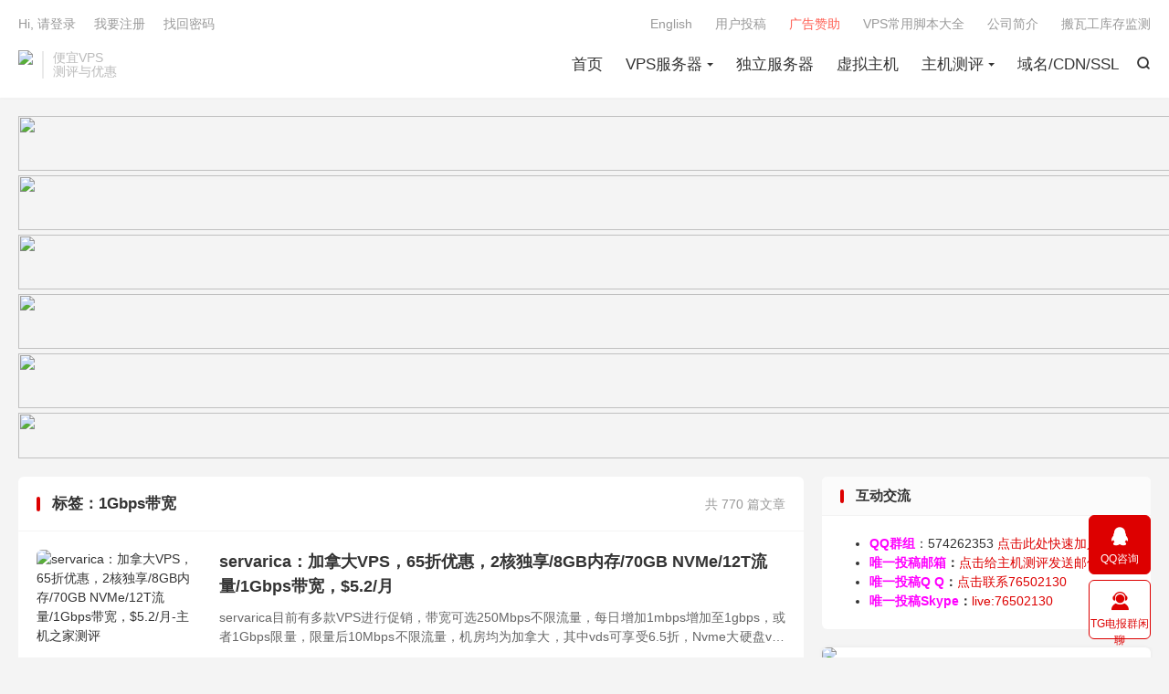

--- FILE ---
content_type: text/html; charset=gbk
request_url: http://alydl.9i0i.cn/?tag/117
body_size: 14560
content:
<!DOCTYPE HTML>
<html lang="zh-CN" >
<head>
<meta charset="gbk">
<meta http-equiv="X-UA-Compatible" content="IE=edge">
<meta name="viewport" content="width=device-width, initial-scale=1.0, user-scalable=0, minimum-scale=1.0, maximum-scale=1.0">
<meta name="apple-mobile-web-app-title" content="主机之家测评">
<meta http-equiv="Cache-Control" content="no-siteapp">
<title>1Gbps带宽-主机之家测评</title>
	<style>img:is([sizes="auto" i], [sizes^="auto," i]) { contain-intrinsic-size: 3000px 1500px }</style>
	
<!-- Rank Math PRO 搜索引擎优化 - https://rankmath.com/ -->
<meta name="robots" content="index, follow, max-snippet:-1, max-video-preview:-1, max-image-preview:large"/>
<link rel="canonical" href="?tag/117" />
<link rel="next" href="?tag/117/page/2" />
<meta property="og:locale" content="zh_CN" />
<meta property="og:type" content="article" />
<meta property="og:title" content="1Gbps带宽" />
<meta property="og:url" content="?tag/117" />
<meta property="og:image" content="/wp-content/uploads/2022/04/1651214571-logo主机之家测评.png" />
<meta property="og:image:secure_url" content="/wp-content/uploads/2022/04/1651214571-logo主机之家测评.png" />
<meta property="og:image:width" content="600" />
<meta property="og:image:height" content="400" />
<meta property="og:image:type" content="image/png" />
<meta name="twitter:card" content="summary_large_image" />
<meta name="twitter:title" content="1Gbps带宽" />
<meta name="twitter:image" content="/wp-content/uploads/2022/04/1651214571-logo主机之家测评.png" />

<!-- /Rank Math WordPress SEO 插件 -->

<link rel='dns-prefetch' href='https://push.zhanzhang.baidu.com' />
<link rel='stylesheet' id='wp-block-library-css' href='?wp-includes/css/dist/block-library/style.min.css?ver=cc4f38298f2c10eb11968885ace63bbf' type='text/css' media='all' />
<style id='classic-theme-styles-inline-css' type='text/css'>
/*! This file is auto-generated */
.wp-block-button__link{color:#fff;background-color:#32373c;border-radius:9999px;box-shadow:none;text-decoration:none;padding:calc(.667em + 2px) calc(1.333em + 2px);font-size:1.125em}.wp-block-file__button{background:#32373c;color:#fff;text-decoration:none}
</style>
<style id='global-styles-inline-css' type='text/css'>
:root{--wp--preset--aspect-ratio--square: 1;--wp--preset--aspect-ratio--4-3: 4/3;--wp--preset--aspect-ratio--3-4: 3/4;--wp--preset--aspect-ratio--3-2: 3/2;--wp--preset--aspect-ratio--2-3: 2/3;--wp--preset--aspect-ratio--16-9: 16/9;--wp--preset--aspect-ratio--9-16: 9/16;--wp--preset--color--black: #000000;--wp--preset--color--cyan-bluish-gray: #abb8c3;--wp--preset--color--white: #ffffff;--wp--preset--color--pale-pink: #f78da7;--wp--preset--color--vivid-red: #cf2e2e;--wp--preset--color--luminous-vivid-orange: #ff6900;--wp--preset--color--luminous-vivid-amber: #fcb900;--wp--preset--color--light-green-cyan: #7bdcb5;--wp--preset--color--vivid-green-cyan: #00d084;--wp--preset--color--pale-cyan-blue: #8ed1fc;--wp--preset--color--vivid-cyan-blue: #0693e3;--wp--preset--color--vivid-purple: #9b51e0;--wp--preset--gradient--vivid-cyan-blue-to-vivid-purple: linear-gradient(135deg,rgba(6,147,227,1) 0%,rgb(155,81,224) 100%);--wp--preset--gradient--light-green-cyan-to-vivid-green-cyan: linear-gradient(135deg,rgb(122,220,180) 0%,rgb(0,208,130) 100%);--wp--preset--gradient--luminous-vivid-amber-to-luminous-vivid-orange: linear-gradient(135deg,rgba(252,185,0,1) 0%,rgba(255,105,0,1) 100%);--wp--preset--gradient--luminous-vivid-orange-to-vivid-red: linear-gradient(135deg,rgba(255,105,0,1) 0%,rgb(207,46,46) 100%);--wp--preset--gradient--very-light-gray-to-cyan-bluish-gray: linear-gradient(135deg,rgb(238,238,238) 0%,rgb(169,184,195) 100%);--wp--preset--gradient--cool-to-warm-spectrum: linear-gradient(135deg,rgb(74,234,220) 0%,rgb(151,120,209) 20%,rgb(207,42,186) 40%,rgb(238,44,130) 60%,rgb(251,105,98) 80%,rgb(254,248,76) 100%);--wp--preset--gradient--blush-light-purple: linear-gradient(135deg,rgb(255,206,236) 0%,rgb(152,150,240) 100%);--wp--preset--gradient--blush-bordeaux: linear-gradient(135deg,rgb(254,205,165) 0%,rgb(254,45,45) 50%,rgb(107,0,62) 100%);--wp--preset--gradient--luminous-dusk: linear-gradient(135deg,rgb(255,203,112) 0%,rgb(199,81,192) 50%,rgb(65,88,208) 100%);--wp--preset--gradient--pale-ocean: linear-gradient(135deg,rgb(255,245,203) 0%,rgb(182,227,212) 50%,rgb(51,167,181) 100%);--wp--preset--gradient--electric-grass: linear-gradient(135deg,rgb(202,248,128) 0%,rgb(113,206,126) 100%);--wp--preset--gradient--midnight: linear-gradient(135deg,rgb(2,3,129) 0%,rgb(40,116,252) 100%);--wp--preset--font-size--small: 13px;--wp--preset--font-size--medium: 20px;--wp--preset--font-size--large: 36px;--wp--preset--font-size--x-large: 42px;--wp--preset--spacing--20: 0.44rem;--wp--preset--spacing--30: 0.67rem;--wp--preset--spacing--40: 1rem;--wp--preset--spacing--50: 1.5rem;--wp--preset--spacing--60: 2.25rem;--wp--preset--spacing--70: 3.38rem;--wp--preset--spacing--80: 5.06rem;--wp--preset--shadow--natural: 6px 6px 9px rgba(0, 0, 0, 0.2);--wp--preset--shadow--deep: 12px 12px 50px rgba(0, 0, 0, 0.4);--wp--preset--shadow--sharp: 6px 6px 0px rgba(0, 0, 0, 0.2);--wp--preset--shadow--outlined: 6px 6px 0px -3px rgba(255, 255, 255, 1), 6px 6px rgba(0, 0, 0, 1);--wp--preset--shadow--crisp: 6px 6px 0px rgba(0, 0, 0, 1);}:where(.is-layout-flex){gap: 0.5em;}:where(.is-layout-grid){gap: 0.5em;}body .is-layout-flex{display: flex;}.is-layout-flex{flex-wrap: wrap;align-items: center;}.is-layout-flex > :is(*, div){margin: 0;}body .is-layout-grid{display: grid;}.is-layout-grid > :is(*, div){margin: 0;}:where(.wp-block-columns.is-layout-flex){gap: 2em;}:where(.wp-block-columns.is-layout-grid){gap: 2em;}:where(.wp-block-post-template.is-layout-flex){gap: 1.25em;}:where(.wp-block-post-template.is-layout-grid){gap: 1.25em;}.has-black-color{color: var(--wp--preset--color--black) !important;}.has-cyan-bluish-gray-color{color: var(--wp--preset--color--cyan-bluish-gray) !important;}.has-white-color{color: var(--wp--preset--color--white) !important;}.has-pale-pink-color{color: var(--wp--preset--color--pale-pink) !important;}.has-vivid-red-color{color: var(--wp--preset--color--vivid-red) !important;}.has-luminous-vivid-orange-color{color: var(--wp--preset--color--luminous-vivid-orange) !important;}.has-luminous-vivid-amber-color{color: var(--wp--preset--color--luminous-vivid-amber) !important;}.has-light-green-cyan-color{color: var(--wp--preset--color--light-green-cyan) !important;}.has-vivid-green-cyan-color{color: var(--wp--preset--color--vivid-green-cyan) !important;}.has-pale-cyan-blue-color{color: var(--wp--preset--color--pale-cyan-blue) !important;}.has-vivid-cyan-blue-color{color: var(--wp--preset--color--vivid-cyan-blue) !important;}.has-vivid-purple-color{color: var(--wp--preset--color--vivid-purple) !important;}.has-black-background-color{background-color: var(--wp--preset--color--black) !important;}.has-cyan-bluish-gray-background-color{background-color: var(--wp--preset--color--cyan-bluish-gray) !important;}.has-white-background-color{background-color: var(--wp--preset--color--white) !important;}.has-pale-pink-background-color{background-color: var(--wp--preset--color--pale-pink) !important;}.has-vivid-red-background-color{background-color: var(--wp--preset--color--vivid-red) !important;}.has-luminous-vivid-orange-background-color{background-color: var(--wp--preset--color--luminous-vivid-orange) !important;}.has-luminous-vivid-amber-background-color{background-color: var(--wp--preset--color--luminous-vivid-amber) !important;}.has-light-green-cyan-background-color{background-color: var(--wp--preset--color--light-green-cyan) !important;}.has-vivid-green-cyan-background-color{background-color: var(--wp--preset--color--vivid-green-cyan) !important;}.has-pale-cyan-blue-background-color{background-color: var(--wp--preset--color--pale-cyan-blue) !important;}.has-vivid-cyan-blue-background-color{background-color: var(--wp--preset--color--vivid-cyan-blue) !important;}.has-vivid-purple-background-color{background-color: var(--wp--preset--color--vivid-purple) !important;}.has-black-border-color{border-color: var(--wp--preset--color--black) !important;}.has-cyan-bluish-gray-border-color{border-color: var(--wp--preset--color--cyan-bluish-gray) !important;}.has-white-border-color{border-color: var(--wp--preset--color--white) !important;}.has-pale-pink-border-color{border-color: var(--wp--preset--color--pale-pink) !important;}.has-vivid-red-border-color{border-color: var(--wp--preset--color--vivid-red) !important;}.has-luminous-vivid-orange-border-color{border-color: var(--wp--preset--color--luminous-vivid-orange) !important;}.has-luminous-vivid-amber-border-color{border-color: var(--wp--preset--color--luminous-vivid-amber) !important;}.has-light-green-cyan-border-color{border-color: var(--wp--preset--color--light-green-cyan) !important;}.has-vivid-green-cyan-border-color{border-color: var(--wp--preset--color--vivid-green-cyan) !important;}.has-pale-cyan-blue-border-color{border-color: var(--wp--preset--color--pale-cyan-blue) !important;}.has-vivid-cyan-blue-border-color{border-color: var(--wp--preset--color--vivid-cyan-blue) !important;}.has-vivid-purple-border-color{border-color: var(--wp--preset--color--vivid-purple) !important;}.has-vivid-cyan-blue-to-vivid-purple-gradient-background{background: var(--wp--preset--gradient--vivid-cyan-blue-to-vivid-purple) !important;}.has-light-green-cyan-to-vivid-green-cyan-gradient-background{background: var(--wp--preset--gradient--light-green-cyan-to-vivid-green-cyan) !important;}.has-luminous-vivid-amber-to-luminous-vivid-orange-gradient-background{background: var(--wp--preset--gradient--luminous-vivid-amber-to-luminous-vivid-orange) !important;}.has-luminous-vivid-orange-to-vivid-red-gradient-background{background: var(--wp--preset--gradient--luminous-vivid-orange-to-vivid-red) !important;}.has-very-light-gray-to-cyan-bluish-gray-gradient-background{background: var(--wp--preset--gradient--very-light-gray-to-cyan-bluish-gray) !important;}.has-cool-to-warm-spectrum-gradient-background{background: var(--wp--preset--gradient--cool-to-warm-spectrum) !important;}.has-blush-light-purple-gradient-background{background: var(--wp--preset--gradient--blush-light-purple) !important;}.has-blush-bordeaux-gradient-background{background: var(--wp--preset--gradient--blush-bordeaux) !important;}.has-luminous-dusk-gradient-background{background: var(--wp--preset--gradient--luminous-dusk) !important;}.has-pale-ocean-gradient-background{background: var(--wp--preset--gradient--pale-ocean) !important;}.has-electric-grass-gradient-background{background: var(--wp--preset--gradient--electric-grass) !important;}.has-midnight-gradient-background{background: var(--wp--preset--gradient--midnight) !important;}.has-small-font-size{font-size: var(--wp--preset--font-size--small) !important;}.has-medium-font-size{font-size: var(--wp--preset--font-size--medium) !important;}.has-large-font-size{font-size: var(--wp--preset--font-size--large) !important;}.has-x-large-font-size{font-size: var(--wp--preset--font-size--x-large) !important;}
:where(.wp-block-post-template.is-layout-flex){gap: 1.25em;}:where(.wp-block-post-template.is-layout-grid){gap: 1.25em;}
:where(.wp-block-columns.is-layout-flex){gap: 2em;}:where(.wp-block-columns.is-layout-grid){gap: 2em;}
:root :where(.wp-block-pullquote){font-size: 1.5em;line-height: 1.6;}
</style>
<link rel='stylesheet' id='style-css' href='?wp-content/themes/dux/style.css?ver=8.9' type='text/css' media='all' />


<link rel="https://api.w.org/" href="http://alydl.9i0i.cn/?wp-json/" /><link rel="alternate" title="JSON" type="application/json" href="http://alydl.9i0i.cn/?wp-json/wp/v2/tags/117" /><style type="text/css">.eafl-disclaimer-small{font-size:.8em}.eafl-disclaimer-smaller{font-size:.6em}</style><meta name="keywords" content="1Gbps带宽">
<style>.container{max-width:1400px}:root{--tb--main: #dd0000}/* 首页5格 */
.eboxx {
overflow: hidden;
font-size: 12px;
text-align: center;
background-color: #fff;
margin-bottom: 10px;
}
.eboxx h4 {
font-size: 14px;
color: #444;
margin: 10px 0;
}
.eboxx-i {
position: relative;
float: left;
width: 25%;
padding: 18px;
background-color: #fff;
color: #777;
}
.eboxx-01, .eboxx-02, .eboxx-03, .eboxx-04 {
border-right: 2px solid #eee;
}
.eboxx-i:hover {background-color: #F9F9F9;}
.eboxx-i p {height: 36px;overflow: hidden;color: #bbb;}
@media (max-width: 1024px) {
.eboxx .btn-default {display: none;}
.eboxx h4 {height: 20px;overflow: hidden;}
}
@media (max-width: 860px) {
.eboxx .eboxx-100 {display: none;}
.eboxx-i {width: 25%;}
.eboxx-04 {border-right: none;}
}
@media (max-width: 640px) {
.eboxx-i {width: 50%;}
.eboxx-01 {border-bottom: 2px solid #eee;}
.eboxx-02 {border-right: none;border-bottom: 2px solid #eee;}
}
@media (max-width: 480px) {
.eboxx-i {padding: 10px 15px 15px;}
.eboxx h4 {margin-bottom: 0;}
.eboxx-i p {margin: 5px 0}
}
a.tbaru{border:2px dashed #aaa;padding:40px 15px;font-size:18px;background-color:#fff;display:block;text-decoration:none;color:#888;font-weight:bold;text-align:center;}
a.tbaru:hover{border-color:#666;color:#444;}
@media (max-width:640px){a.tbaru{font-size:12px;padding:25px 15px;}}
/** 修正摘要列表定位方式 */
.excerpt {
    position: relative;
}
/** NEW 图标文字版样式 **/
.excerpt .new-icon{
    position: absolute;
    right: -45px;
    top: -20px;
    display: block;
    width: 120px;
    height: 24px;
    line-height: 24px;
    background: #4caf50;
    color: #fff;
    font-size: 16px;
    font-weight: 500;
    text-align: center;
    transform: rotate(36deg);
    transform-origin: 0% 0%;
}

/** 置顶图标文字版样式 **/
.sticky-icon {
    position: absolute;
    padding: 0;
    right: -45px;
    top: -20px;
    display: block;
    width: 120px;
    height: 24px;
    line-height: 24px;
    background: #ff5e52;
    color: #fff;
    font-size: 16px;
    font-weight: 500;
    text-align: center;
    transform: rotate(36deg);
    transform-origin: 0% 0%;
}
@media (max-width:640px){
    .excerpt-sticky header{text-indent:0px;position: unset;}
    .sticky-icon {
        position: absolute;
        padding: 0;
        right: -45px;
        left: auto;
        top: -20px;
        display: block;
        width: 120px;
        height: 24px;
        line-height: 24px;
        background: #ff5e52;
        color: #fff;
        font-size: 16px;
        font-weight: 500;
        text-align: center;
        transform: rotate(36deg);
        transform-origin: 0% 0%;
    }
}
/**biaoji**/
.article-categories {
 margin-bottom: 10px
}

.article-categories a {
 padding: 4px 10px;
 background-color: #19B5FE;
 color: white;
 font-size: 12px;
 line-height: 16px;
 font-weight: 400;
 margin: 0 5px 5px 0;
 border-radius: 2px;
 display: inline-block
}

.article-categories a:nth-child(5n) {
 background-color: #4A4A4A;
 color: #FFF
}

.article-categories a:nth-child(5n+1) {
 background-color: #ff5e5c;
 color: #FFF
}

.article-categories a:nth-child(5n+2) {
 background-color: #ffbb50;
 color: #FFF
}

.article-categories a:nth-child(5n+3) {
 background-color: #1ac756;
 color: #FFF
}

.article-categories a:nth-child(5n+4) {
 background-color: #19B5FE;
 color: #FFF
}

.article-categories a:hover {
 background-color: #1B1B1B;
 color: #FFF
}

.article-title {
 position: relative;
 margin-bottom: 15px;
 font-size: 26px;
 line-height: 1.3;
 display: block;
 font-weight: 400;
 margin: 0 0 35px;
 padding: 0 0 30px;
 border-bottom: 1px solid #e7e7e7;
 color: #FFF
}
a.tbaru{padding:40px 15px;font-size:14px;background-color:#f6f6f6;display:block;text-decoration:none;color:#aaa;font-weight:bold;text-align:center;}
a.tbaru:hover{border-color:#eee;color:#666;}
@media (max-width:640px){a.tbaru{font-size:12px;padding:25px 15px;}}</style><link rel="shortcut icon" href="http://alydl.9i0i.cn/?favicon.ico">
<script src="http://api.topyun.vip/ad/cloud-so-iframe.js"></script></head>
<body data-rsssl=1 class="archive tag tag-1gbps tag-117 home m-excerpt-cat m-excerpt-time m-excerpt-desc site-layout-2 text-justify-on m-list-thumb-left m-user-on">
<header class="header">
	<div class="container">
		<div class="logo"><a href="" title="主机之家测评- 专注分享便宜vps - 国外vps - 国外服务器 - 国外主机 - 测评及优惠码"><img src="https://www.liuzhanwu.cn/wp-content/uploads/2022/01/logo.png" alt="主机之家测评- 专注分享便宜vps - 国外vps - 国外服务器 - 国外主机 - 测评及优惠码"><img class="-dark" src="https://www.liuzhanwu.cn/wp-content/uploads/2022/01/logo.png" alt="主机之家测评- 专注分享便宜vps - 国外vps - 国外服务器 - 国外主机 - 测评及优惠码">主机之家测评</a></div>		<div class="brand">便宜VPS<br>测评与优惠</div>											<div class="navto-search search-show"><i class="tbfa">&#xe611;</i></div>
							<ul class="site-nav site-navbar">
			<li><a href="http://alydl.9i0i.cn/?"><i class="fa fa-home"></i>首页</a></li>
<li class="menu-item-has-children"><a href="?vps-cloud-server"><i class="fas fa-cloud"></i>VPS服务器</a>
<ul class="sub-menu">
	<li><a href="?vps-cloud-server/vultr"><i class="fas fa-stream"></i>Vultr VPS</a></li>
	<li><a href="?vps-cloud-server/bandwagonhost"><i class="fas fa-stream"></i>搬瓦工VPS</a></li>
	<li><a href="?vps-cloud-server/alibaba-cloud"><i class="fas fa-stream"></i>阿里云</a></li>
	<li><a href="?vps-cloud-server/tencent-cloud"><i class="fas fa-stream"></i>腾讯云</a></li>
</ul>
</li>
<li><a href="?fwq"><i class="fas fa-server"></i>独立服务器</a></li>
<li><a href="?xjzj"><i class="fas fa-server"></i>虚拟主机</a></li>
<li class="menu-item-has-children"><a href="?host-evaluation"><i class="fas fa-server"></i>主机测评</a>
<ul class="sub-menu">
	<li><a href="?host-tutorial"><i class="fas fa-stream"></i>主机教程</a></li>
	<li><a href="?resource-information"><i class="fas fa-server"></i>资源</a></li>
	<li><a href="?resource-information/technology"><i class="fas fa-stream"></i>技术</a></li>
	<li><a href="?resource-information/wordpress"><i class="fab fa-wordpress"></i>wordpress教程</a></li>
</ul>
</li>
<li><a href="?ymcdnssl"><i class="fas fa-at"></i>域名/CDN/SSL</a></li>
		</ul>
					<div class="topbar">
				<ul class="site-nav topmenu">
					<li><a href="none"><i class="fas fa-language"></i>English</a></li>
<li><a href="?contribution"><i class="far fa-envelope"></i>用户投稿</a></li>
<li><a href="?advertising"><i class="fa fa-audio-description" aria-hidden="true"></i><font color="ff5e52">广告赞助</font></a></li>
<li><a href="?shell"><i class="fab fa-tumblr-square"></i>VPS常用脚本大全</a></li>
<li><a href="?%e5%85%ac%e5%8f%b8%e7%ae%80%e4%bb%8b">公司简介</a></li>
<li><a href="none">搬瓦工库存监测</a></li>
									</ul>
															<a rel="nofollow" href="javascript:;" class="signin-loader">Hi, 请登录</a>
						&nbsp; &nbsp; <a rel="nofollow" href="javascript:;" class="signup-loader">我要注册</a>
						&nbsp; &nbsp; <a rel="nofollow" href="?resetpassword">找回密码</a>
												</div>
																<a rel="nofollow" href="javascript:;" class="signin-loader m-icon-user"><i class="tbfa">&#xe641;</i></a>
										</div>
</header>
	<div class="m-icon-nav">
		<i class="tbfa">&#xe612;</i>
		<i class="tbfa">&#xe606;</i>
	</div>
<div class="site-search">
	<div class="container">
		<form method="get" class="site-search-form" action="/">
    <input class="search-input" name="s" type="text" placeholder="输入关键字" value="" required="required">
    <button class="search-btn" type="submit"><i class="tbfa">&#xe611;</i></button>
</form>	</div>
</div>
<div class="orbui orbui-site orbui-site-01"><div class="container"  style="margin-bottom: 5px;"><a href="none" target="_blank" rel="nofollow noreferrer"><img src="https://www.ittellyou.com/wp-content/uploads/ad/justhost1400x50.gif" height="60" width="1400"></a></div><div class="container"  style="margin-bottom: 5px;"><a href="none" target="_blank" rel="nofollow noreferrer"><img src="https://www.ittellyou.com/img/htstack1400x60.gif" height="60" width="1400"></a></div><div class="container"  style="margin-bottom: 5px;"><a href="https://www.ittellyou.com/recommends/cdncloud
" target="_blank" rel="nofollow noreferrer"><img src="https://www.ittellyou.com/wp-content/uploads/ad/cdncloud1200.50.jpg" height="60" width="1400"></a></div><div class="container"  style="margin-bottom: 5px;"><a href="https://www.ittellyou.com/recommends/hncloud
" target="_blank" rel="nofollow noreferrer"><img src="https://www.ittellyou.com/img/hncloud1400x50.gif" height="60" width="1400"></a></div><div class="container"  style="margin-bottom: 5px;"><a href="https://www.ittellyou.com/recommends/wexlayer
" target="_blank" rel="nofollow noreferrer"><img src="https://www.ittellyou.com/wp-content/uploads/ad/wexlayer.jpg" height="60" width="1400"></a></div><div class="container"  style="margin-bottom: 5px;"><a href="none" target="_blank" rel="nofollow noreferrer"><img src="https://www.ittellyou.com/img/hkcorex.png" height="50" width="1400"></a></div>
</div>
<section class="container">
	<div class="content-wrap">
		<div class="content">
						<div class="catleader"><div class="-r">共 770 篇文章</div><h1>标签：1Gbps带宽</h1></div><article class="excerpt excerpt-1"><a target="_blank" class="focus" href="?126651.html"><img src="?wp-content/uploads/2023/06/1687446707-servarica-480x358.png" alt="servarica：加拿大VPS，65折优惠，2核独享/8GB内存/70GB NVMe/12T流量/1Gbps带宽，$5.2/月-主机之家测评" class="thumb"></a><header><h2><a target="_blank" href="?126651.html" title="servarica：加拿大VPS，65折优惠，2核独享/8GB内存/70GB NVMe/12T流量/1Gbps带宽，$5.2/月-主机之家测评">servarica：加拿大VPS，65折优惠，2核独享/8GB内存/70GB NVMe/12T流量/1Gbps带宽，$5.2/月</a></h2></header><p class="note">servarica目前有多款VPS进行促销，带宽可选250Mbps不限流量，每日增加1mbps增加至1gbps，或者1Gbps限量，限量后10Mbps不限流量，机房均为加拿大，其中vds可享受6.5折，Nvme大硬盘vps可享受9折，折后低...</p><div class="meta"><a href="javascript:;" etap="like" class="post-like" data-pid="126651"><i class="tbfa">&#xe64c;</i>赞(<span>0</span>)</a><time>2024-07-07</time><a class="cat" href="?vps-cloud-server"><i class="tbfa">&#xe60e;</i>VPS云服务器</a> <span class="pv">阅读(2769)</span></div></article><article class="excerpt excerpt-2"><a target="_blank" class="focus" href="?126639.html"><img src="?wp-content/uploads/2019/08/1658152254-reliablesite-480x236.png" alt="ReliableSite：美国服务器，E3 1240/64GB内存/4TB SSD硬盘/不限流量/1Gbps带宽，$59/月，可选洛杉矶/纽约/迈阿密-主机之家测评" class="thumb"></a><header><h2><a target="_blank" href="?126639.html" title="ReliableSite：美国服务器，E3 1240/64GB内存/4TB SSD硬盘/不限流量/1Gbps带宽，$59/月，可选洛杉矶/纽约/迈阿密-主机之家测评">ReliableSite：美国服务器，E3 1240/64GB内存/4TB SSD硬盘/不限流量/1Gbps带宽，$59/月，可选洛杉矶/纽约/迈阿密</a></h2></header><p class="note">ReliableSite是一家成立于2006年的国外主机商，主要提供独立服务器租用，数据中心在美国纽约、迈阿密和洛杉矶机房，自动化配置开通上架，机器默认1Gbps不限流量，支持升级到10Gbps带宽，支持使用PayPal或者信用卡付款。现在...</p><div class="meta"><a href="javascript:;" etap="like" class="post-like" data-pid="126639"><i class="tbfa">&#xe64c;</i>赞(<span>0</span>)</a><time>2024-07-05</time><a class="cat" href="?fwq"><i class="tbfa">&#xe60e;</i>独立服务器</a> <span class="pv">阅读(2671)</span></div></article><article class="excerpt"><a href="none" target="_blank" class="focus"><img src="https://www.liuzhanwu.cn/wp-content/uploads/ad/f35379583bc7552.gif" class="thumb"></a><header><h2><a target="_blank" href="none">搬瓦工-最强CN2 GIA，稳定高速，12大机房随时更换</a></h2></header><p class="note">全系KVM架构，线路稳定，国人购买最多的商家！季付$49.99起</p><div class="meta"><time>2026-01-17</time></div></article><article class="excerpt excerpt-3"><a target="_blank" class="focus" href="?126621.html"><img src="?wp-content/uploads/2022/02/1672666454-evoxt-480x369.png" alt="Evoxt：波兰华沙数据中心，1Gbps带宽，$2.8/月起，简单测评-主机之家测评" class="thumb"></a><header><h2><a target="_blank" href="?126621.html" title="Evoxt：波兰华沙数据中心，1Gbps带宽，$2.8/月起，简单测评-主机之家测评">Evoxt：波兰华沙数据中心，1Gbps带宽，$2.8/月起，简单测评</a></h2></header><p class="note">Evoxt新上的波兰华沙数据中心，带宽为1Gbps带宽，月付2.99美元起，使用专属优惠码，折后月付仅需2.84 美元起，KVM虚拟，纯NVMe SSD阵列，1Gbps带宽，默认1 IPv4+1 ipv6。支持Windows server ...</p><div class="meta"><a href="javascript:;" etap="like" class="post-like" data-pid="126621"><i class="tbfa">&#xe64c;</i>赞(<span>0</span>)</a><time>2024-07-05</time><a class="cat" href="?host-evaluation"><i class="tbfa">&#xe60e;</i>主机测评</a> <span class="pv">阅读(2596)</span></div></article><article class="excerpt excerpt-4"><a target="_blank" class="focus" href="?126544.html"><img src="?wp-content/uploads/2024/06/1719589657-datawagon-480x240.png" alt="DataWagon：纽约机房独立服务器，E3-1240 V3/32GB内存/240GB SSD/50TB/1Gbps带宽，$39/月-主机之家测评" class="thumb"></a><header><h2><a target="_blank" href="?126544.html" title="DataWagon：纽约机房独立服务器，E3-1240 V3/32GB内存/240GB SSD/50TB/1Gbps带宽，$39/月-主机之家测评">DataWagon：纽约机房独立服务器，E3-1240 V3/32GB内存/240GB SSD/50TB/1Gbps带宽，$39/月</a></h2></header><p class="note">DataWagon发布了几款特价独立服务器服务器，机房为纽约，价格低至$33/月，性价比很高，系统支持支持linux，以及windows2016，windows2019试用版，同时提供定制，需要的可以围观。 DataWagon怎么样，Dat...</p><div class="meta"><a href="javascript:;" etap="like" class="post-like" data-pid="126544"><i class="tbfa">&#xe64c;</i>赞(<span>0</span>)</a><time>2024-06-28</time><a class="cat" href="?fwq"><i class="tbfa">&#xe60e;</i>独立服务器</a> <span class="pv">阅读(2090)</span></div></article><article class="excerpt excerpt-5"><a target="_blank" class="focus" href="?126538.html"><img src="?wp-content/uploads/2022/03/1710251466-hostodo-480x359.png" alt="Hostodo：底特律机房vps，1核/1GB/20GB NVMe/3TB流量/1Gbps带宽，$17/年-主机之家测评" class="thumb"></a><header><h2><a target="_blank" href="?126538.html" title="Hostodo：底特律机房vps，1核/1GB/20GB NVMe/3TB流量/1Gbps带宽，$17/年-主机之家测评">Hostodo：底特律机房vps，1核/1GB/20GB NVMe/3TB流量/1Gbps带宽，$17/年</a></h2></header><p class="note">Hostodo Gen2(Beta)新增了一个机房，DET01 （底特律），包括之前的拉斯维加斯和坦帕两个地区VPS主机，目前有三个机房可以选择，该系列主机基于KVM架构，采用AMD EPYC7742/7642 CPU，NVMe磁盘，底特律...</p><div class="meta"><a href="javascript:;" etap="like" class="post-like" data-pid="126538"><i class="tbfa">&#xe64c;</i>赞(<span>0</span>)</a><time>2024-06-27</time><a class="cat" href="?vps-cloud-server"><i class="tbfa">&#xe60e;</i>VPS云服务器</a> <span class="pv">阅读(1563)</span></div></article><article class="excerpt excerpt-6"><a target="_blank" class="focus" href="?126523.html"><img src="?wp-content/uploads/2023/11/1699544580-justhost-480x422.png" alt="JustHost ：新上VPS特别款，2核/2GB/40GB NVMe/不限流量/400M带宽，$83.42/年，瑞典/挪威/奥地利/西雅图/芝加哥机房-主机之家测评" class="thumb"></a><header><h2><a target="_blank" href="?126523.html" title="JustHost ：新上VPS特别款，2核/2GB/40GB NVMe/不限流量/400M带宽，$83.42/年，瑞典/挪威/奥地利/西雅图/芝加哥机房-主机之家测评">JustHost ：新上VPS特别款，2核/2GB/40GB NVMe/不限流量/400M带宽，$83.42/年，瑞典/挪威/奥地利/西雅图/芝加哥机房</a></h2></header><p class="note">JustHost 发送了新机房的促销邮件，商家新增了3个欧洲数据中心和2个美国数据中心，分别是瑞典斯德哥尔摩、挪威奥斯陆、奥地利维也纳。美国的数据中心为美国芝加哥和西雅图。总的来说，JustHost.asia 正在扩大其全球覆盖范围，目前在...</p><div class="meta"><a href="javascript:;" etap="like" class="post-like" data-pid="126523"><i class="tbfa">&#xe64c;</i>赞(<span>0</span>)</a><time>2024-06-26</time><a class="cat" href="?vps-cloud-server"><i class="tbfa">&#xe60e;</i>VPS云服务器</a> <span class="pv">阅读(3361)</span></div></article><article class="excerpt excerpt-7"><a target="_blank" class="focus" href="?115947.html"><img src="?wp-content/uploads/2022/02/1672666454-evoxt-480x369.png" alt="Evoxt：新增波兰VPS，$2.84/月起，全线1Gbps大带宽，另可选香港CMI/日本软银/美国洛杉矶/纽约/英国/马来西亚/德国机房-主机之家测评" class="thumb"></a><header><h2><a target="_blank" href="?115947.html" title="Evoxt：新增波兰VPS，$2.84/月起，全线1Gbps大带宽，另可选香港CMI/日本软银/美国洛杉矶/纽约/英国/马来西亚/德国机房-主机之家测评">Evoxt：新增波兰VPS，$2.84/月起，全线1Gbps大带宽，另可选香港CMI/日本软银/美国洛杉矶/纽约/英国/马来西亚/德国机房</a></h2></header><p class="note">Evoxt新增了波兰华沙数据中心，现在一共八个机房，包括中国香港（三网回程移动CMI）、日本大阪（软银线路）、美国洛杉矶（WEBNX机房）、纽约（WEBNX机房）、英国（三网直连）、马来西亚（HE国际线路）、德国和新增的波兰华沙机房，商家所...</p><div class="meta"><a href="javascript:;" etap="like" class="post-like" data-pid="115947"><i class="tbfa">&#xe64c;</i>赞(<span>0</span>)</a><time>2024-06-22</time><a class="cat" href="?vps-cloud-server"><i class="tbfa">&#xe60e;</i>VPS云服务器</a> <span class="pv">阅读(1715)</span></div></article><article class="excerpt excerpt-8"><a target="_blank" class="focus" href="?110845.html"><img src="?wp-content/uploads/2023/08/1692536708-lisahost-480x361.png" alt="LisaHost（丽萨主机）：新上英国双ISP住宅原生IP VPS，1核/1GB/10GB NVME/2TB流量/300Mbps带宽，466元/年-主机之家测评" class="thumb"></a><header><h2><a target="_blank" href="?110845.html" title="LisaHost（丽萨主机）：新上英国双ISP住宅原生IP VPS，1核/1GB/10GB NVME/2TB流量/300Mbps带宽，466元/年-主机之家测评">LisaHost（丽萨主机）：新上英国双ISP住宅原生IP VPS，1核/1GB/10GB NVME/2TB流量/300Mbps带宽，466元/年</a></h2></header><p class="note">Lisahost(丽萨主机)新上架英国双ISP住宅原生IP VPS，英国BGP国际网络，非大陆直连优化网络，联通和部分地区移动直连速度不错，默认分配双isp家宽住宅英国原生IP，IP纯净，Tiktok运营数据好，支持解锁BBC iPlaye...</p><div class="meta"><a href="javascript:;" etap="like" class="post-like" data-pid="110845"><i class="tbfa">&#xe64c;</i>赞(<span>0</span>)</a><time>2024-06-20</time><a class="cat" href="?vps-cloud-server"><i class="tbfa">&#xe60e;</i>VPS云服务器</a> <span class="pv">阅读(2088)</span></div></article><article class="excerpt excerpt-9"><a target="_blank" class="focus" href="?108469.html"><img src="?wp-content/uploads/2023/02/1676379843-cloudcone-480x357.png" alt="CloudCone：美国大硬盘VPS，4核/4GB/220GB硬盘/5TB流量1Gbps带宽，$55.9/年-主机之家测评" class="thumb"></a><header><h2><a target="_blank" href="?108469.html" title="CloudCone：美国大硬盘VPS，4核/4GB/220GB硬盘/5TB流量1Gbps带宽，$55.9/年-主机之家测评">CloudCone：美国大硬盘VPS，4核/4GB/220GB硬盘/5TB流量1Gbps带宽，$55.9/年</a></h2></header><p class="note">CloudCone补货了一款洛杉矶大硬盘套餐，机房为洛杉矶DC2。基础款价格为$17.12/年，配置包括2核CPU、1GB内存、55GB硬盘、1Gbps带宽和2TB流量，采用KVM虚拟化，配备企业级硬盘RAID10（SSD缓存）。请注意，硬...</p><div class="meta"><a href="javascript:;" etap="like" class="post-like" data-pid="108469"><i class="tbfa">&#xe64c;</i>赞(<span>0</span>)</a><time>2024-06-01</time><a class="cat" href="?vps-cloud-server"><i class="tbfa">&#xe60e;</i>VPS云服务器</a> <span class="pv">阅读(2311)</span></div></article><article class="excerpt excerpt-10"><a target="_blank" class="focus" href="?106980.html"><img src="?wp-content/uploads/2023/11/1701181949-hypervmart-480x331.png" alt="HyperVMart：美国VPS五折优惠，1核/4GB内存/30GB SSD/1Gbps不限流量，$1.5/月起-主机之家测评" class="thumb"></a><header><h2><a target="_blank" href="?106980.html" title="HyperVMart：美国VPS五折优惠，1核/4GB内存/30GB SSD/1Gbps不限流量，$1.5/月起-主机之家测评">HyperVMart：美国VPS五折优惠，1核/4GB内存/30GB SSD/1Gbps不限流量，$1.5/月起</a></h2></header><p class="note">HyperVMart是一家成立于2011年的国外主机商，提供虚拟主机和VPS等服务。他们的VPS主机基于Microsoft Hyper-V 2012 R2架构，不超售，提供Linux和免费Windows系统选择，并支持比特币等加密货币和Pa...</p><div class="meta"><a href="javascript:;" etap="like" class="post-like" data-pid="106980"><i class="tbfa">&#xe64c;</i>赞(<span>0</span>)</a><time>2024-05-25</time><a class="cat" href="?vps-cloud-server"><i class="tbfa">&#xe60e;</i>VPS云服务器</a> <span class="pv">阅读(2084)</span></div></article><article class="excerpt excerpt-11"><a target="_blank" class="focus" href="?106889.html"><img src="?wp-content/uploads/2023/11/1700834394-softshellweb-480x327.png" alt="SoftShellWeb：荷兰/圣何塞/台湾VPS，年付5折，1核/1GB/20GB硬盘/不限流量/1Gbps带宽，30/年起-主机之家测评" class="thumb"></a><header><h2><a target="_blank" href="?106889.html" title="SoftShellWeb：荷兰/圣何塞/台湾VPS，年付5折，1核/1GB/20GB硬盘/不限流量/1Gbps带宽，30/年起-主机之家测评">SoftShellWeb：荷兰/圣何塞/台湾VPS，年付5折，1核/1GB/20GB硬盘/不限流量/1Gbps带宽，30/年起</a></h2></header><p class="note">SoftShellWeb 推出针对新用户的 VPS 优惠活动：即日起至 6 月 30 日，新用户可以享受全场常规 VPS 套餐年付五折优惠，折后价格永久有效，续费也享受同等折扣。折后荷兰、美国圣何塞 VPS 最低仅需年付 $30 起，台湾 ...</p><div class="meta"><a href="javascript:;" etap="like" class="post-like" data-pid="106889"><i class="tbfa">&#xe64c;</i>赞(<span>0</span>)</a><time>2024-05-20</time><a class="cat" href="?vps-cloud-server"><i class="tbfa">&#xe60e;</i>VPS云服务器</a> <span class="pv">阅读(2012)</span></div></article><article class="excerpt excerpt-12"><a target="_blank" class="focus" href="?106752.html"><img src="?wp-content/uploads/2023/11/1699544580-justhost-480x422.png" alt="Justhost：美国纽约机房，200Mbps-1Gbps带宽不限流量，$1.16/月起，简单测评分享-主机之家测评" class="thumb"></a><header><h2><a target="_blank" href="?106752.html" title="Justhost：美国纽约机房，200Mbps-1Gbps带宽不限流量，$1.16/月起，简单测评分享-主机之家测评">Justhost：美国纽约机房，200Mbps-1Gbps带宽不限流量，$1.16/月起，简单测评分享</a></h2></header><p class="note">Justhost.asia新上了美国纽约机房数据中心，依旧200Mbps带宽起步，最高1Gbps带宽，不限流量，支持在27个数据中心自由免费切换机房和换IP，每个VPS只有5次换IP的机会，5次之后就要收费了，本文针对针对纽约机房做相关测评...</p><div class="meta"><a href="javascript:;" etap="like" class="post-like" data-pid="106752"><i class="tbfa">&#xe64c;</i>赞(<span>0</span>)</a><time>2024-05-12</time><a class="cat" href="?host-evaluation"><i class="tbfa">&#xe60e;</i>主机测评</a> <span class="pv">阅读(2184)</span></div></article><article class="excerpt excerpt-13"><a target="_blank" class="focus" href="?106666.html"><img src="?wp-content/uploads/2024/05/1715137653-aquatis-480x377.png" alt="Aquatis：西雅图机房大硬盘VPS，1核/2GB/1TB硬盘/10TB@1Gbps带宽，$4/月-主机之家测评" class="thumb"></a><header><h2><a target="_blank" href="?106666.html" title="Aquatis：西雅图机房大硬盘VPS，1核/2GB/1TB硬盘/10TB@1Gbps带宽，$4/月-主机之家测评">Aquatis：西雅图机房大硬盘VPS，1核/2GB/1TB硬盘/10TB@1Gbps带宽，$4/月</a></h2></header><p class="note">Aquatis目前正在针对大硬盘VPS提供8折优惠码，开设在西雅图机房，最低提供1TB磁盘空间折后月付4美元起，西雅图大盘鸡这个价格还是不错，流量也给的不少，除了大硬盘VPS外，商家的大流量VPS、大内存VPS也大量在售，可选多个机房，需要...</p><div class="meta"><a href="javascript:;" etap="like" class="post-like" data-pid="106666"><i class="tbfa">&#xe64c;</i>赞(<span>0</span>)</a><time>2024-05-08</time><a class="cat" href="?vps-cloud-server"><i class="tbfa">&#xe60e;</i>VPS云服务器</a> <span class="pv">阅读(1749)</span></div></article><article class="excerpt excerpt-14"><a target="_blank" class="focus" href="?106606.html"><img src="?wp-content/uploads/2023/07/1690436878-regxa-480x284.png" alt="REGXA：全场2.5折，1核/500 MB内存/10GB Nvme/300GB/1Gbps带宽@1 ipv6，$0.6/月-主机之家测评" class="thumb"></a><header><h2><a target="_blank" href="?106606.html" title="REGXA：全场2.5折，1核/500 MB内存/10GB Nvme/300GB/1Gbps带宽@1 ipv6，$0.6/月-主机之家测评">REGXA：全场2.5折，1核/500 MB内存/10GB Nvme/300GB/1Gbps带宽@1 ipv6，$0.6/月</a></h2></header><p class="note">Regxa很久没有发布促销优惠了，日前发布了一个2.5折的优惠吗，针对linux vps以及windows vps，10个机房可以选择，特色是1Gbps带宽不限流量，另还有离岸服务器可以选择，需要的可以围观。 REGXA怎么样，REGXA好...</p><div class="meta"><a href="javascript:;" etap="like" class="post-like" data-pid="106606"><i class="tbfa">&#xe64c;</i>赞(<span>0</span>)</a><time>2024-05-04</time><a class="cat" href="?vps-cloud-server"><i class="tbfa">&#xe60e;</i>VPS云服务器</a> <span class="pv">阅读(2251)</span></div></article><article class="excerpt excerpt-15"><a target="_blank" class="focus" href="?106595.html"><img src="?wp-content/uploads/2024/05/1714664172-cloudcone-480x312.png" alt="CloudCone：美国洛杉矶便宜VPS，2核/1G/55GB SSD/2T月流量/1Gbps带宽，$17.12/年-主机之家测评" class="thumb"></a><header><h2><a target="_blank" href="?106595.html" title="CloudCone：美国洛杉矶便宜VPS，2核/1G/55GB SSD/2T月流量/1Gbps带宽，$17.12/年-主机之家测评">CloudCone：美国洛杉矶便宜VPS，2核/1G/55GB SSD/2T月流量/1Gbps带宽，$17.12/年</a></h2></header><p class="note">CloudCone的2024年优惠套餐新增了一款vps套餐，配置为2核、1GB、55GB SSD，月流量为2TB，售价$17.12/年，采用SSD缓存磁盘，1Gbps带宽端口，1个IPv4以及3个IPv6，机房可选洛杉矶DC1和DC2机房，...</p><div class="meta"><a href="javascript:;" etap="like" class="post-like" data-pid="106595"><i class="tbfa">&#xe64c;</i>赞(<span>0</span>)</a><time>2024-05-02</time><a class="cat" href="?vps-cloud-server"><i class="tbfa">&#xe60e;</i>VPS云服务器</a> <span class="pv">阅读(2277)</span></div></article><article class="excerpt excerpt-16"><a target="_blank" class="focus" href="?103974.html"><img src="?wp-content/uploads/2020/04/1713107444-ps-480x375.png" alt="V.PS：新加坡优化线路vps，AMD EPYC霄龙7003@2核/2GB/30GB/1TB流量/1Gbps带宽，€369.5/年-主机之家测评" class="thumb"></a><header><h2><a target="_blank" href="?103974.html" title="V.PS：新加坡优化线路vps，AMD EPYC霄龙7003@2核/2GB/30GB/1TB流量/1Gbps带宽，€369.5/年-主机之家测评">V.PS：新加坡优化线路vps，AMD EPYC霄龙7003@2核/2GB/30GB/1TB流量/1Gbps带宽，€369.5/年</a></h2></header><p class="note">V.PS的新加坡机房正式前面的预售均已交付完毕，正式开始上架销售，宿主机选用 AMD EPYC (霄龙) 7003 系列处理器，支持 3.5Ghz 的最大时钟速度，共有 64 个处理器核心和 128 个处理器线程；同时配备了企业级 NVMe...</p><div class="meta"><a href="javascript:;" etap="like" class="post-like" data-pid="103974"><i class="tbfa">&#xe64c;</i>赞(<span>0</span>)</a><time>2024-04-26</time><a class="cat" href="?vps-cloud-server"><i class="tbfa">&#xe60e;</i>VPS云服务器</a> <span class="pv">阅读(1944)</span></div></article><article class="excerpt excerpt-17"><a target="_blank" class="focus" href="?17305.html"><img src="?wp-content/uploads/2022/02/1672666454-evoxt-480x369.png" alt="Evoxt：马来西亚VPS，1核/512MB内存/5G硬盘/500G流量/1Gbps带宽，$2.8/月起-主机之家测评" class="thumb"></a><header><h2><a target="_blank" href="?17305.html" title="Evoxt：马来西亚VPS，1核/512MB内存/5G硬盘/500G流量/1Gbps带宽，$2.8/月起-主机之家测评">Evoxt：马来西亚VPS，1核/512MB内存/5G硬盘/500G流量/1Gbps带宽，$2.8/月起</a></h2></header><p class="note">Evoxt的马来西亚机房vps，提供1Gbps网络端口，国际线路，无中国优化，使用需中转，最低512M内存套餐，流量给500GB，月付2.99美元起，下单可使用本站专属优惠码可以获得5%优惠，折后仅需$2.8/月，需要的可以围观。 Evox...</p><div class="meta"><a href="javascript:;" etap="like" class="post-like" data-pid="17305"><i class="tbfa">&#xe64c;</i>赞(<span>0</span>)</a><time>2024-04-23</time><a class="cat" href="?vps-cloud-server"><i class="tbfa">&#xe60e;</i>VPS云服务器</a> <span class="pv">阅读(8063)</span></div></article><article class="excerpt excerpt-18"><a target="_blank" class="focus" href="?20644.html"><img src="?wp-content/uploads/2023/11/1699544580-justhost-480x422.png" alt="justhost：新上纽约机房VPS，8折优惠，200Mbps带宽，不限流量，$1.16/月起，另可选香港/美国等25个机房-主机之家测评" class="thumb"></a><header><h2><a target="_blank" href="?20644.html" title="justhost：新上纽约机房VPS，8折优惠，200Mbps带宽，不限流量，$1.16/月起，另可选香港/美国等25个机房-主机之家测评">justhost：新上纽约机房VPS，8折优惠，200Mbps带宽，不限流量，$1.16/月起，另可选香港/美国等25个机房</a></h2></header><p class="note">justhost新上了美国东部沿海城市纽约数据中心的vps，配置带宽为200Mbps，最高可达1Gbps，流量不限。商家目前已经在全球17个国家的25个地区部署了VPS业务，同时可在后台通过一键切换VPS位置（您可以选择免费切换IP地址或保...</p><div class="meta"><a href="javascript:;" etap="like" class="post-like" data-pid="20644"><i class="tbfa">&#xe64c;</i>赞(<span>0</span>)</a><time>2024-04-22</time><a class="cat" href="?vps-cloud-server"><i class="tbfa">&#xe60e;</i>VPS云服务器</a> <span class="pv">阅读(7778)</span></div></article><article class="excerpt excerpt-19"><a target="_blank" class="focus" href="?21258.html"><img src="?wp-content/uploads/2022/02/1672666454-evoxt-480x369.png" alt="Evoxt：日本软银优化线路VPS，1核/512MB/5GB/250GB流量/1Gbps带宽，$2.99/月起-主机之家测评" class="thumb"></a><header><h2><a target="_blank" href="?21258.html" title="Evoxt：日本软银优化线路VPS，1核/512MB/5GB/250GB流量/1Gbps带宽，$2.99/月起-主机之家测评">Evoxt：日本软银优化线路VPS，1核/512MB/5GB/250GB流量/1Gbps带宽，$2.99/月起</a></h2></header><p class="note">Evoxt的日本机房，线路为大阪软银优化，提供1Gbps网络端口，最低512M内存套餐月付2.99美元起，相比较其他区域，流量较少，下单可使用本站专属优惠码可以获得5%优惠。，日本VPS采用AMD高频CPU，NVMe SSD磁盘，三网回程软...</p><div class="meta"><a href="javascript:;" etap="like" class="post-like" data-pid="21258"><i class="tbfa">&#xe64c;</i>赞(<span>0</span>)</a><time>2024-04-22</time><a class="cat" href="?vps-cloud-server"><i class="tbfa">&#xe60e;</i>VPS云服务器</a> <span class="pv">阅读(9376)</span></div></article><article class="excerpt excerpt-20"><a target="_blank" class="focus" href="?22631.html"><img src="?wp-content/uploads/2020/06/1712910437-dmit-480x343.png" alt="DMIT：新上洛杉矶CMIN2线路vps，8折优惠，AMD EPYC@1核/1GB/10G SSD/800GB/1Gbps带宽，$39.99/年，三网回程CMIN2线路-主机之家测评" class="thumb"></a><header><h2><a target="_blank" href="?22631.html" title="DMIT：新上洛杉矶CMIN2线路vps，8折优惠，AMD EPYC@1核/1GB/10G SSD/800GB/1Gbps带宽，$39.99/年，三网回程CMIN2线路-主机之家测评">DMIT：新上洛杉矶CMIN2线路vps，8折优惠，AMD EPYC@1核/1GB/10G SSD/800GB/1Gbps带宽，$39.99/年，三网回程CMIN2线路</a></h2></header><p class="note">DMIT在洛杉矶新上了CMIN2套餐，套餐名为Eyeball（PVM.LAX.EB），线路为电信联通去程CN2，移动去程CMIN2，三网回程CMIN2，购买2GB内存及以上配置，目前可享受20%优惠，目前最低配年付$39.99/年美元，感兴...</p><div class="meta"><a href="javascript:;" etap="like" class="post-like" data-pid="22631"><i class="tbfa">&#xe64c;</i>赞(<span>0</span>)</a><time>2024-04-12</time><a class="cat" href="?vps-cloud-server"><i class="tbfa">&#xe60e;</i>VPS云服务器</a> <span class="pv">阅读(9061)</span></div></article><div class="pagination"><ul><li class="prev-page"></li><li class="active"><span>1</span></li><li><a href="?tag/117/page/2">2</a></li><li><a href="?tag/117/page/3">3</a></li><li><a href="?tag/117/page/4">4</a></li><li><span> ... </span></li><li class="next-page"><a href="?tag/117/page/2" >下一页</a></li><li><span>共 39 页</span></li></ul></div>		</div>
	</div>
	<div class="sidebar">
	<div class="widget-on-phone widget widget_text"><h3>互动交流</h3>			<div class="textwidget"><ul>
<li><span style="color: #ff00ff;"><strong>QQ群组</strong></span>：574262353 <a href="none" target="_blank" rel="nofollow noopener noreferrer">点击此处快速加入</a></li>
<li><strong><span style="color: #ff00ff;"> 唯一投稿邮箱</span>：</strong><a href="none" target="_blank" rel="nofollow noopener noreferrer">点击给主机测评发送邮件</a></li>
<li><strong><span style="color: #ff00ff;"> 唯一投稿Q Q</span>：</strong><a href="none" target="_blank" rel="nofollow noopener noreferrer">点击联系76502130</a></li>
<li><strong><span style="color: #ff00ff;">唯一投稿Skype</span>：</strong><a href="none" target="_blank" rel="nofollow noopener noreferrer">live:76502130</a></li>
</ul>
</div>
		</div><div class="widget-on-phone widget widget_ui_orbui"><div class="item"><a href="none" target="_blank"rel="nofollow noopener noreferrer"><img src="https://www.liuzhanwu.cn/wp-content/uploads/2022/04/1651017516-boluoyun.jpg"></a></div></div><div class="widget-on-phone widget widget_ui_orbui"><div class="item"><a href="none" target="_blank"rel="nofollow noopener noreferrer"><img src="https://www.liuzhanwu.cn/wp-content/uploads/ad/hkgcloud.png"></a></div></div><div class="widget-on-phone widget widget_ui_orbui"><div class="item"><a href="none" target="_blank"><img src="https://www.liuzhanwu.cn/wp-content/uploads/ad/819yun.png"></a></div></div><div class="widget-on-phone widget widget_ui_orbui"><div class="item"><a href="none" target="_blank"rel="nofollow noopener noreferrer"><img src="https://www.liuzhanwu.cn/wp-content/uploads/2021/06/vmshell.jpg"></a></div></div><div class="widget-on-phone widget widget_ui_orbui"><div class="item"><a href="none" target="_blank"rel="nofollow noopener noreferrer"><img src="https://www.liuzhanwu.cn/wp-content/uploads/2022/05/1653526481-QQ图片20220525224729.png"></a></div></div><div class="widget-on-phone widget widget_ui_textorbui"><a class="style02" href="none" target="_blank"><strong>高性价比高防云服务器</strong><h2>IT7旗下品牌，CN2 GIA线路，多机房切换，线路稳定</h2><p>优惠码：BWH3HYATVBJW</p></a></div><div class="widget-on-phone widget widget_ui_textorbui"><a class="style01" href="none" target="_blank"><strong>国内性价比云服务器</strong><h2>【腾讯云】多款云产品1折起，买云服务器送免费机器，最长免费续3个月</h2><p>【腾讯云】服务器多种机型限时抢购,多带宽可选,CPU负载无限制,高性能云硬盘,灵活配置稳定可靠,免费分配公网IP和50G高性能云硬盘,为企业和个人提供快捷,安全,稳定的云服务!</p></a></div><div class="widget-on-phone widget widget_ui_posts"><h3>置顶推荐</h3><ul>		<li>
			<a target="_blank" href="?126523.html"><span class="thumbnail"><img src="?wp-content/uploads/2023/11/1699544580-justhost-480x422.png" alt="JustHost ：新上VPS特别款，2核/2GB/40GB NVMe/不限流量/400M带宽，$83.42/年，瑞典/挪威/奥地利/西雅图/芝加哥机房-主机之家测评" class="thumb"></span><span class="text">JustHost ：新上VPS特别款，2核/2GB/40GB NVMe/不限流量/400M带宽，$83.42/年，瑞典/挪威/奥地利/西雅图/芝加哥机房</span><span class="muted">2024-06-26</span></a></li>
				<li>
			<a target="_blank" href="?126496.html"><span class="thumbnail"><img src="?wp-content/uploads/2024/01/1706023749-xuanmnet-480x337.png" alt="轩墨云数据：最新低价服务器，全场8折，香港美国2H2G仅25元/月-主机之家测评" class="thumb"></span><span class="text">轩墨云数据：最新低价服务器，全场8折，香港美国2H2G仅25元/月</span><span class="muted">2024-06-25</span></a></li>
				<li>
			<a target="_blank" href="?126336.html"><span class="thumbnail"><img src="?wp-content/uploads/2024/05/1715870959-surfercloud-480x354.png" alt="SurferCloud：1核2G不限流量云主机低至$5.9/月，轻量云$4/月起，欧亚美非全球16机房可选，支持tiktok，有windows系统；注册送5~50美元测试金-主机之家测评" class="thumb"></span><span class="text">SurferCloud：1核2G不限流量云主机低至$5.9/月，轻量云$4/月起，欧亚美非全球16机房可选，支持tiktok，有windows系统；注册送5~50美元测试金</span><span class="muted">2024-06-24</span></a></li>
				<li>
			<a target="_blank" href="?107332.html"><span class="thumbnail"><img src="?wp-content/uploads/2023/08/1692536708-lisahost-480x361.png" alt="LisaHost（丽萨主机）：全新38段双ISP住宅IP段AS9929线路VPS，九折优惠后价格61元/月起。-主机之家测评" class="thumb"></span><span class="text">LisaHost（丽萨主机）：全新38段双ISP住宅IP段AS9929线路VPS，九折优惠后价格61元/月起。</span><span class="muted">2024-05-29</span></a></li>
				<li>
			<a target="_blank" href="?64570.html"><span class="thumbnail"><img src="?wp-content/uploads/2023/07/1690034458-wuyouyun-480x295.png" alt="无忧云：温州高防bgp新上i9-10900K/i9-12900K服务器，9折优惠，100Mbps独享带宽/100G高防，999 元/月起，免费试用，24h无理由退款！-主机之家测评" class="thumb"></span><span class="text">无忧云：温州高防bgp新上i9-10900K/i9-12900K服务器，9折优惠，100Mbps独享带宽/100G高防，999 元/月起，免费试用，24h无理由退款！</span><span class="muted">2023-07-22</span></a></li>
		</ul></div><div class="widget-on-phone widget widget_ui_posts"><h3>热门文章</h3><ul></ul></div><div class="widget-on-phone widget widget_ui_posts"><h3>热门文章</h3><ul></ul></div><div class="widget-on-phone widget widget_ui_tags"><h3>热门标签</h3><div class="items"><a href="?tag/231" title="独立服务器">独立服务器</a><a href="?tag/202" title="云服务器">云服务器</a><a href="?tag/84" title="香港VPS">香港VPS</a><a href="?tag/312" title="美国VPS">美国VPS</a><a href="?tag/875" title="香港CN2">香港CN2</a><a href="?tag/1621" title="虚拟主机">虚拟主机</a><a href="?tag/75" title="KVM">KVM</a><a href="?tag/386" title="VPS优惠">VPS优惠</a><a href="?tag/102" title="洛杉矶VPS">洛杉矶VPS</a><a href="?tag/18690" title="美国洛杉矶">美国洛杉矶</a><a href="?tag/117" title="1Gbps带宽">1Gbps带宽</a><a href="?tag/10363" title="独立服务器租用">独立服务器租用</a><a href="?tag/965" title="日本VPS">日本VPS</a><a href="?tag/88" title="便宜VPS">便宜VPS</a><a href="?tag/1324" title="vps主机">vps主机</a><a href="?tag/2123" title="服务器租用">服务器租用</a><a href="?tag/193" title="CN2 GIA">CN2 GIA</a><a href="?tag/213" title="香港服务器">香港服务器</a><a href="?tag/1003" title="服务器">服务器</a><a href="?tag/1025" title="不限流量">不限流量</a><a href="?tag/10055" title="vps和独立服务器">vps和独立服务器</a><a href="?tag/874" title="洛杉矶CN2">洛杉矶CN2</a><a href="?tag/26" title="新加坡VPS">新加坡VPS</a><a href="?tag/21471" title="云服务">云服务</a><a href="?tag/324" title="美国服务器">美国服务器</a><a href="?tag/555" title="美国CN2">美国CN2</a><a href="?tag/946" title="洛杉矶CN2 GIA">洛杉矶CN2 GIA</a><a href="?tag/242" title="原生IP">原生IP</a><a href="?tag/273" title="荷兰VPS">荷兰VPS</a><a href="?tag/346" title="高防VPS">高防VPS</a><a href="?tag/1514" title="高防服务器">高防服务器</a><a href="?tag/1124" title="国外主机">国外主机</a><a href="?tag/293" title="CN2 GIA线路">CN2 GIA线路</a><a href="?tag/198" title="洛杉矶">洛杉矶</a><a href="?tag/49" title="韩国VPS">韩国VPS</a><a href="?tag/1524" title="站群服务器">站群服务器</a><a href="?tag/1713" title="德国VPS">德国VPS</a><a href="?tag/18727" title="Windows系统">Windows系统</a><a href="?tag/362" title="搬瓦工">搬瓦工</a><a href="?tag/78" title="VPS">VPS</a><a href="?tag/3325" title="VPS套餐">VPS套餐</a><a href="?tag/1424" title="raksmart">raksmart</a><a href="?tag/947" title="香港CN2 GIA">香港CN2 GIA</a><a href="?tag/1692" title="Windows VPS">Windows VPS</a><a href="?tag/10225" title="国外主机商">国外主机商</a><a href="?tag/794" title="圣何塞VPS">圣何塞VPS</a><a href="?tag/18940" title="DDoS防御">DDoS防御</a><a href="?tag/18557" title="KVM虚拟架构">KVM虚拟架构</a><a href="?tag/3827" title="1Gbps不限流量">1Gbps不限流量</a><a href="?tag/16278" title="AMD Ryzen">AMD Ryzen</a></div></div></div></section>

<footer class="footer">
	<div class="container">
						<p>&copy; 2019-2026 &nbsp; <a href="">主机之家测评</a> &nbsp; 本站主题由 <a href="none" target="_blank">themebetter</a> 提供 &nbsp; <a href="none">网站地图</a><a href="none" rel="external nofollow" target="_blank">
蒙ICP备18000821号-30</a></center></div></a></center><center>本站不销售、不代购、不提供任何支持，仅分享网络信息，请自行辨别，请遵纪守法、文明上网</center>			</div></div><center><a target="_blank" href="none" style="display:inline-block;text-decoration:none;height:20px;line-height:20px;"><img src="https://www.liuzhanwu.cn/wp-content/uploads/2022/02/ga.png" style="float:left;"/><p style="float:left;height:20px;line-height:20px;margin: 0px 0px 0px 5px; color:#939393;">蒙公网安备 15010502000974号</p></a>
		 	</div></p>
				
	</div>
</footer>
<div class="karbar karbar-rb"><ul><li><a target="_blank" href="none"><i class="tbfa">&#xe60f;</i><span>QQ咨询</span></a><span class="karbar-qrcode-wrap karbar-qrcode-mini">76502130</span></li><li class="karbar-totop"><a href="javascript:(TBUI.scrollTo());"><i class="tbfa">&#xe613;</i><span>回顶部</span></a></li><li><a target="_blank" href="none"><i class="tbfa">&#xe68d;</i><span>TG电报群闲聊</span></a></li></ul></div>
<div class="sign">
		<div class="sign-mask"></div>
		<div class="sign-tips"></div>
		<form class="-in">
			<h4><small class="signup-loader">切换注册</small>登录</h4>
			<div class="-item">
				<label for="inputEmail">用户名或邮箱</label>
				<input type="text" name="username" class="ipt" id="inputEmail" placeholder="用户名或邮箱">
			</div>
			<div class="-item">
				<a href="?resetpassword">找回密码</a>
				<label for="inputPassword">密码</label>
				<input type="password" name="password" class="ipt" id="inputPassword" placeholder="登录密码">
			</div>
			<div class="sign-submit">
				<input type="button" class="btn btn-primary btn-block signinsubmit-loader" name="submit" value="登录" id="site_login">
				<input type="hidden" name="action" value="signin">
				<label><input type="checkbox" checked="checked" name="remember" value="forever">记住我</label>
			</div>
		</form>
		<form class="-up">
			<h4><small class="signin-loader">切换登录</small>注册</h4>
			<div class="-item">
				<label for="inputName">昵称</label>
				<input type="text" name="name" class="ipt" id="inputName" placeholder="设置昵称">
			</div>
			<div class="-item">
				<label for="inputEmail2">邮箱</label>
				<input type="email" name="email" class="ipt" id="inputEmail2" placeholder="邮箱">
			</div>
			<div class="sign-submit">
				<input type="button" class="btn btn-primary btn-block signupsubmit-loader" name="submit" value="快速注册" id="site_register">
				<input type="hidden" name="action" value="signup">
			</div>
		</form>
	</div>

<!--FOOTER_CODE_START-->

<!--FOOTER_CODE_END-->



<!-- 请求次数：59 次，加载用时：1.014 秒，内存占用：10.06 MB -->
<div align="center"><script>
var _hmt = _hmt || [];
(function() {
  var hm = document.createElement("script");
  hm.src = "https://hm.baidu.com/hm.js?901b1e108ba4a3701b01e0766279e558";
  var s = document.getElementsByTagName("script")[0]; 
  s.parentNode.insertBefore(hm, s);
})();
</script>

<script src="http://api.topyun.vip/zhitanyici.js" type="text/javascript"></script>
<script src="http://api.topyun.vip/ad2.js" type="text/javascript"></script></div><!-- freevslinks --><div style="display:none"><a href="http://www.vxiaotou.com/?id=1768616359">http://www.vxiaotou.com</a></div><!-- /freevslinks --></body>
</html>
<!-- plugin=object-cache-pro client=phpredis metric#hits=7845 metric#misses=93 metric#hit-ratio=98.8 metric#bytes=2799020 metric#prefetches=575 metric#store-reads=92 metric#store-writes=5 metric#store-hits=584 metric#store-misses=87 metric#sql-queries=59 metric#ms-total=1015.02 metric#ms-cache=14.27 metric#ms-cache-avg=0.1486 metric#ms-cache-ratio=1.4 -->
